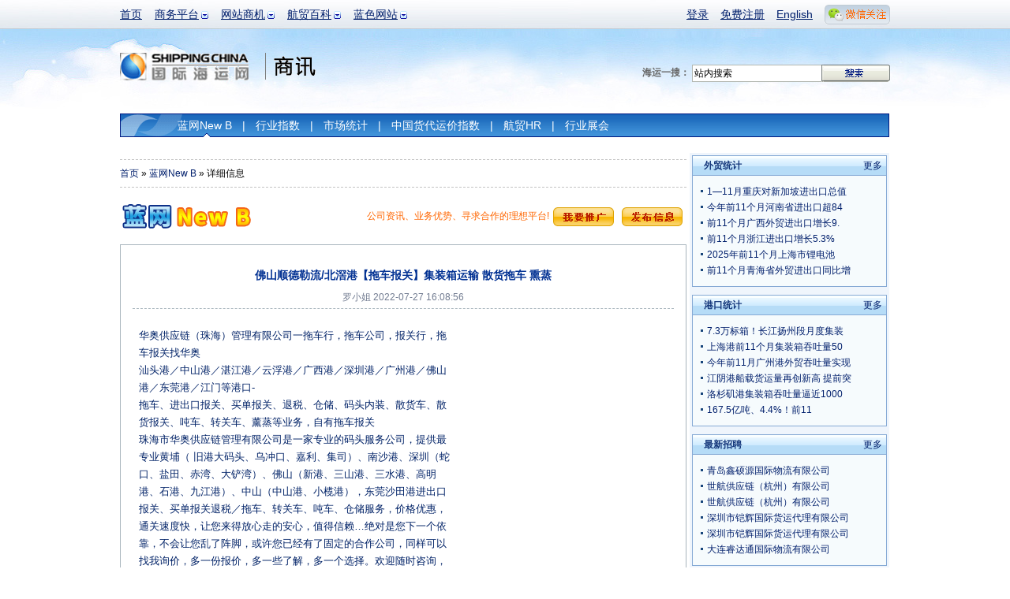

--- FILE ---
content_type: text/html; charset=utf-8
request_url: http://logistics.shippingchina.com/message/index/detail/id/307305.html
body_size: 8097
content:
<!DOCTYPE html PUBLIC "-//W3C//DTD XHTML 1.0 Transitional//EN" "http://www.w3.org/TR/xhtml1/DTD/xhtml1-transitional.dtd">
<html xmlns="http://www.w3.org/1999/xhtml" xmlns:hb>
<head>
<meta http-equiv="Content-Type" content="text/html; charset=utf-8"/>
<title> 佛山顺德勒流/北滘港【拖车报关】集装箱运输 散货拖车 熏蒸 珠海华奥供应链管理有限公司 -蓝网New B </title>
<meta name="keywords" content="佛山顺德勒流/北滘港【拖车报关】集装箱运输 散货拖车 熏蒸 珠海华奥供应链管理有限公司- 蓝网New B 发布公司资讯、业务优势、寻求合作的理想平台!" />
<meta name="description" content="华奥供应链（珠海）管理有限公司一拖车行，拖车公司，报关行，拖车报关找华奥
汕头港／中山港／湛江港／云浮港／广西港／深圳港／广州港／佛山港／东莞港／江门等港口-
拖车、进出口报关、买单报关、退税、仓储、码头内装、散货车、散货报关、吨车、转关车、薰蒸等业务，自有拖车报关
珠海市华奥供应链管理有限公司是一家专业的码头服务公司，提供最专业黄埔（ 旧港大码头、乌冲口、嘉利、集司）、南沙港、深圳（蛇口、盐田、赤湾、大铲湾）、佛山（新港、三山港、三水港、高明港、石港、九江港）、中山（中山港、小榄港），东莞沙田港进出口报关、买单报关退税／拖车、转关车、吨车、仓储服务，价格优惠，通关速度快，让您来得放心走的安心，值得信赖…绝对是您下一个依靠，不会让您乱了阵脚，或许您已经有了固定的合作公司，同样可以找我询价，多一份报价，多一些了解，多一个选择。欢迎随时咨询， 价格好，服务优！
 珠海华奥供应链管理有限公司 联系人:罗小姐 15919160401 -蓝网New B 国际海运网" />
<link type="text/css" href="https://www.shippingchina.com/css/base.css" rel="stylesheet" /><link type="text/css" href="https://www.shippingchina.com/css/frame.css" rel="stylesheet" />
<link type="text/css" href="https://www.shippingchina.com/css/ver10.css" rel="stylesheet" /><link type="text/css" href="https://www.shippingchina.com/css/grade_2_list.css" rel="stylesheet" />
<link rel="alternate" type="application/rss+xml" title="RSS 2.0 - 蓝网New B" href="http://logistics.shippingchina.com/message/rss/index.html" /></head>
<body>
<!--频道头部-->
<div id="header">
	<div class="headerWrap">
		<ul class="headerMain">
			<li><a href="https://www.shippingchina.com" title="首页">首页</a></li>
			<!--li><a href="http://seagler.shippingchina.com" title="海歌 海运物流B2B搜索引擎 全球领先的航贸物流搜索引擎">海歌搜索</a></li-->
			<li class="hasSub">
				<a href="#" title="商务平台" >商务平台</a>
				<ul class="longItem">
					<li><a href="http://www.forwardersmart.com/" title="订舱平台" >订舱平台</a></li>
					<li><a href="http://www.wiffa.net/" title="货代行业内部运价交易平台" >WIFFA平台</a></li>
					<!--li><a href="http://www.wiffa.net/specialty/index/index.html" title="专项联盟" >专项联盟</a></li-->
					<!--li><a href="http://www.wiffa.net/specialty/index/index.html" title="海外分会" >海外分会</a></li-->
					<li><a href="http://wine.higoskyer.com" title="进口红酒荟" >进口红酒荟</a></li>
					
				</ul>
			</li>
			<li class="hasSub">
				<a href="#" title="网站商机">网站商机</a>
				<ul>
					<li><a href="http://logistics.shippingchina.com/message/index/index.html" title="优势业务信息发布">会员发布</a></li>
					<li><a href="http://seagler.shippingchina.com/public/index/index.html" title="每日海量会员发布">船期运价</a></li>
					<li><a href="http://info.shippingchina.com/bluenews/index/index.html" title="最新最全航贸资讯">行业资讯</a></li>
					<li><a href="https://ship.shippingchina.com/scfi/index/index.html" title="真实反映市场报价的指数">运价指数</a></li>
					<li><a href="http://hr.shippingchina.com/recruit/index/index.html" title="">航贸HR</a></li>
					<li><a href="http://info.shippingchina.com/stats/index/index.html" title="最准确即时的行业统计">行业统计</a></li>
					<li><a href="http://logistics.shippingchina.com/exhibition/index/index.html" title="海运行业展会一览">行业展会</a></li>
				</ul>
			</li>
			<li class="hasSub">
				<a href="#" title="航贸百科">航贸百科</a>
				<ul>
					<li><a href="http://info.shippingchina.com/czzn/index/index.html" title="海运业务操作知识">操作指南</a></li>
					<li><a href="http://info.shippingchina.com/hmcs/index/index.html" title="海运贸易参数和代码表">航贸参数</a></li>
					<li><a href="http://info.shippingchina.com/tgdq/index/index.html" title="海关公告 统计数据和编码税率">通关大全</a></li>
					<li><a href="http://info.shippingchina.com/hygg/index/index.html" title="外贸进出口商务公告">行业公告</a></li>
					<li><a href="http://info.shippingchina.com/hyzs/index/index.html" title="贸易物流知识">行业知识</a></li>
					<li><a href="http://info.shippingchina.com/regulations/index/index.html" title="海运物流政策规章制度">政策法规</a></li>
					<li><a href="http://info.shippingchina.com/tools/index/index.html" title="海关税率 危规编号 报关代码等数据查询">实用工具</a></li>
				</ul>
			</li>
			<li class="hasSub" id="hashis">
				<a href="#" title="媒体">蓝色网站</a>
				<ul class="longItem">
					<li><a href="https://www.shippingchina.com/about/index/index.html" title="网站介绍">网站介绍</a></li>
					<li><a href="http://gss2013.shippingchina.com/" title="海运峰会">海运峰会</a></li>
					<li><a href="https://www.shippingchina.com/about/opportunity/index.html" title="蓝网商机">蓝网商机</a></li>
					<li class="hst1">历史栏目</li>
					<li class="hstsub"><a href="http://cci.shippingchina.com/port2008" title="中国港口综合竞争力指数排行榜 " >港口排行榜</a></li>
					<li class="hstsub"><a href="http://star.shippingchina.com/cn2009/index/index.html" title="2009第六届中国船港服务星光榜" >船港星光榜</a ></li>
					<li class="hstsub"><a href="http://qingshi.shippingchina.com/" title="海运青史60年人物评选 " >海运人物榜</a></li>
					<li class="hstsub"><a href="http://clss.shippingchina.com/" title="2009中国航运物流之星" >物流之星榜</a></li>
					<li class="hstsub"><a href="http://info.shippingchina.com/hotper/index/index.html" title="对话航贸精英人物" >第一对话</a></li>
					<li class="hstsub"><a href="http://info.shippingchina.com/report/index/index.html" title="全面报道最新热点事件" >热点报道</a></li>
					<li class="hstsub"><a href="http://www.shippingchina.com/about/journals/" title="航贸经理人的新视野" >海运期刊</a></li>
				</ul>
			</li>
		</ul>
		<div class="headerBar">
			<ul>
							<li><a href="https://www.shippingchina.com/office/login/index.html" title="登录" target="_blank">登录</a></li>
				<li><a href="https://www.shippingchina.com/office/signup/business.html" title="免费注册" target="_blank">免费注册</a></li>
							<li><a href="http://en.shippingchina.com" title="English" target="_blank">English</a></li>
				<li id="weixinBox">
					<a  href="http://www.shippingchina.com/html/hdc/index" id="weixinlink" target="_blank"><img src="https://www.shippingchina.com/ver09/img/index/weixin_link.png" title=""></a>
					<ul id="weixinPic">
					<li>
					<img src="https://www.shippingchina.com/ver09/img/index/weixin_box4.png" onclick="window.open('http://www.shippingchina.com/html/hdc/index')" style="cursor:pointer">
					</li>
					</ul>
				</li>
			</ul>
		</div>
	</div>

	<a href="https://www.shippingchina.com" target="_blank"><img src="http://www.shippingchina.com/ximages/ver10/logo.png" width="164" height="35" alt="国际海运网" class="logoImg" title="国际海运网" /></a><span class="sortLogoshangxun"></span>

	<form action="http://seagler.shippingchina.com/search.html" method="get" target="_blank">
	<div class="logoSearch"><strong>海运一搜：</strong>
		<input type="text" name="keywords" value="站内搜索" onclick="$(this).val('')" /><input class="btnSearch" type="image"  src="http://www.shippingchina.com/ximages/frame/logo_btn_search.gif" />
	</div></form><div class="vNav">
		<ul>
			<li class="hoverV"><a href="http://logistics.shippingchina.com/message/index/index.html" title="优势业务信息发布">蓝网New B</a>|</li>
			<li ><a href="http://port.shippingchina.com/concernindex/index/index.html" title="行业指数">行业指数</a>|</li>
			<li ><a href="http://info.shippingchina.com/stats/index/index.html" title="港口海关外贸船舶数据统计">市场统计</a>|</li>
			<li ><a href="https://ship.shippingchina.com/scfi/index/index.html" title="中国货代运价指数">中国货代运价指数</a>|</li>
			<li><a href="http://hr.shippingchina.com/recruit/index/index.html" title="海运人才求职和物流企业招聘">航贸HR</a>|</li>
			<li ><a href="http://logistics.shippingchina.com/exhibition/index/index.html" title="海运行业展会一览">行业展会</a></li>
		</ul>
	</div>
</div><div id="contentAll">
<div class="gradeSecondLeft">

    	<!--特急供应链-->
		
        <!--面包屑导航-->
		<div class="breadNav"><a href="https://www.shippingchina.com">首页</a> &raquo; <a href="http://logistics.shippingchina.com/message/index/index.html" title="New Business Center">蓝网New B</a> &raquo; 详细信息 </div>
		<div class="newBTitle">
			<h6>蓝网New B</h6>
			<span>公司资讯、业务优势、寻求合作的理想平台!<a href="https://www.shippingchina.com/office/managelogisticsmessage/promotionlist.html" target="_blank"><img src="http://www.shippingchina.com/ximages/biz/biz_list_btn3.gif" alt="我要推荐" title="我要推荐" /></a><a href="https://www.shippingchina.com/office/managelogisticsmessage/add.html" target="_blank"><img src="http://www.shippingchina.com/ximages/biz/biz_list_btn2.gif" alt="发布信息" title="发布信息" /></a></span>
		</div>
        <div class="memberDetail">
        	<h1>佛山顺德勒流/北滘港【拖车报关】集装箱运输 散货拖车 熏蒸</h1>
            <h6>罗小姐 2022-07-27 16:08:56</h6>
            <div class="memberContent">
				<div class="memberContentT">
					华奥供应链（珠海）管理有限公司一拖车行，拖车公司，报关行，拖车报关找华奥<br />
汕头港／中山港／湛江港／云浮港／广西港／深圳港／广州港／佛山港／东莞港／江门等港口-<br />
拖车、进出口报关、买单报关、退税、仓储、码头内装、散货车、散货报关、吨车、转关车、薰蒸等业务，自有拖车报关<br />
珠海市华奥供应链管理有限公司是一家专业的码头服务公司，提供最专业黄埔（ 旧港大码头、乌冲口、嘉利、集司）、南沙港、深圳（蛇口、盐田、赤湾、大铲湾）、佛山（新港、三山港、三水港、高明港、石港、九江港）、中山（中山港、小榄港），东莞沙田港进出口报关、买单报关退税／拖车、转关车、吨车、仓储服务，价格优惠，通关速度快，让您来得放心走的安心，值得信赖…绝对是您下一个依靠，不会让您乱了阵脚，或许您已经有了固定的合作公司，同样可以找我询价，多一份报价，多一些了解，多一个选择。欢迎随时咨询， 价格好，服务优！<br />

					<ul class="memberContentL">
						<li>发布公司：<a href="http://lonnie.member.shippingchina.com/index/index.html" title="进入企业站" target="_blank">珠海华奥供应链管理有限公司</a></li>
						<li>联系人：罗小姐</li>
						<li>联系方式：15919160401</li>						
						<li><a onFocus="this.blur()" target="_blank" href="http://wpa.qq.com/msgrd?v=3&uin=2880742301&site=qq&menu=yes"><img border="0" src="http://wpa.qq.com/pa?p=2:2880742301:41" alt="QQ" title="点击这里给我发消息"></a></li>						<li><a href="http://lonnie.member.shippingchina.com/index/index.html" title="进入企业站" target="_blank">进入企业站</a></li>
					</ul>
				</div>
				<div class="memberContentXbox">
					<div class="ex"><script type="text/javascript"><!--
google_ad_client = "pub-8521698604458759";
/* 250x250, 创建于 10-3-30 */
google_ad_slot = "1974384118";
google_ad_width = 250;
google_ad_height = 250;
//-->
</script>
<script type="text/javascript"
src="http://pagead2.googlesyndication.com/pagead/show_ads.js">
</script></div>				</div>
			</div>
            <p style="margin-left:24px; height:60px;"><strong style="display:inline-block; margin-right:10px; float:left;">本页商机分享到：</strong><span style="display:inline-block; width:600px;float:left;"><input type="hidden" name="shareContent" id="shareContent" value="蓝网New B：佛山顺德勒流/北滘港【拖车报关】集装箱运输 散货拖车 熏蒸

详细内容：华奥供应链（珠海）管理有限公司一拖车行，拖车公司，报关行，拖车报关找华奥汕头港／中山港／湛江港／云浮港／广西港／深圳港／广州港／佛山港／东...

详情查看">

<a href="javascript:(function(){window.open('http://v.t.sina.com.cn/share/share.php?title='+encodeURIComponent(document.getElementById('shareContent').value)+'&url='+encodeURIComponent(location.href)+'&source=bookmark','_blank','width=450,height=400');})()" title="新浪微博" ><img src="/ver09/img/weibo/sina.png" width="90" height="22" /></a>
<a href="javascript:void(0)" onclick="window.open( 'http://v.t.qq.com/share/share.php?url='+encodeURIComponent(document.location)+'&appkey=202a424004a244cb867413aecc1d5034&site=&title='+encodeURI(document.title),'', 'width=700, height=680, top=0, left=0, toolbar=no, menubar=no, scrollbars=no, location=yes, resizable=no, status=no' );" title="QQ微博" ><img src="/ver09/img/weibo/qq.png" width="90" height="22" /></a>
	<a href="javascript:void(0);" onclick="window.open('http://sns.qzone.qq.com/cgi-bin/qzshare/cgi_qzshare_onekey?url='+encodeURIComponent(document.location.href));return false;" title="QQ空间" ><img src="/ver09/img/weibo/qq1.png" width="90" height="22" /></a>
	<a href="javascript:void((function(s,d,e){if(/renren.com/.test(d.location))return;var f='http://share.renren.com/share/buttonshare?link=',u=d.location,l=d.title,p=[e(u),'&title=',e(l)].join('');function%20a(){if(!window.open([f,p].join(''),'xnshare',['toolbar=0,status=0,resizable=1,width=626,height=436,left=',(s.width-626)/2,',top=',(s.height-436)/2].join('')))u.href=[f,p].join('');};if(/Firefox/.test(navigator.userAgent))setTimeout(a,0);else%20a();})(screen,document,encodeURIComponent));" title="人人" ><img src="/ver09/img/weibo/ren.png" width="90" height="22" /></a>
	<a onclick="(function(){var url = 'link=http://news.163.com/&amp;source='+ encodeURIComponent('网易新闻')+ '&amp;info='+ encodeURIComponent(document.title) + ' ' + encodeURIComponent(document.location.href);window.open('http://t.163.com/article/user/checkLogin.do?'+url+'&amp;'+new Date().getTime(),'newwindow','height=330,width=550,top='+(screen.height-280)/2+',left='+(screen.width-550)/2+', toolbar=no, menubar=no, scrollbars=no,resizable=yes,location=no, status=no');})()" href="javascript:void(0);" title="网易微博" ><img src="/ver09/img/weibo/163.png" width="90" height="22" /></a>
	<a href="javascript:void(0);" onclick="window.open('http://apps.hi.baidu.com/share/?title='+encodeURIComponent(document.title.substring(0,76))+'&url='+encodeURIComponent(location.href));return false;" title="百度空间" ><img src="/ver09/img/weibo/baidu.png" width="90" height="22" /></a>
    <a href="javascript:void(0);" onclick="window.open('http://space.feixin.10086.cn/api/share?title='+encodeURIComponent(document.title)+'&url='+encodeURIComponent(location.href));return false;" title="飞信"><img src="/ver09/img/weibo/feixin.png" width="90" height="22" /></a>
	<a href="javascript:void(0);" onclick="window.open('http://bai.sohu.com/share/blank/add.do?link='+encodeURIComponent(location.href)+'&title='+encodeURIComponent(document.title));return false;" title="白社会" ><img src="/ver09/img/weibo/sohu.png" width="90" height="22" /></a>
	
</span></p>
        </div>
		<!--分享-->
		

		<div class="relMember">
			<h6>相关信息</h6>
			<ul>
			   				<li><a href="http://logistics.shippingchina.com/message/index/detail/id/308151.html" title="青岛 ISO TANK 罐箱">青岛 ISO TANK 罐箱</a></li>
								<li><a href="http://logistics.shippingchina.com/message/index/detail/id/308150.html" title="ISO TANK 罐箱 集装罐 化工物流海运">ISO TANK 罐箱 集装罐 化工物流...</a></li>
								<li><a href="http://logistics.shippingchina.com/message/index/detail/id/308149.html" title="阿联酋专线 卡塔尔 沙特阿曼专线">阿联酋专线 卡塔尔 沙特阿曼专线</a></li>
								<li><a href="http://logistics.shippingchina.com/message/index/detail/id/308148.html" title="罐箱 ISO TANK 集装罐 化工物流">罐箱 ISO TANK 集装罐 化工物流</a></li>
								<li><a href="http://logistics.shippingchina.com/message/index/detail/id/308147.html" title="ISO TANK 罐箱 集装罐 进出口物流">ISO TANK 罐箱 集装罐 进出口物...</a></li>
								<li><a href="http://logistics.shippingchina.com/message/index/detail/id/308146.html" title="青岛港---拖车、报关、仓库服务">青岛港---拖车、报关、仓库服务</a></li>
								<li><a href="http://logistics.shippingchina.com/message/index/detail/id/308145.html" title="阿曼 巴林 沙特 迪拜 科威特海派">阿曼 巴林 沙特 迪拜 科威特海派</a></li>
								<li><a href="http://logistics.shippingchina.com/message/index/detail/id/308144.html" title="青岛 ISO TANK 罐箱">青岛 ISO TANK 罐箱</a></li>
								<li><a href="http://logistics.shippingchina.com/message/index/detail/id/308143.html" title="罐箱 ISO TANK">罐箱 ISO TANK</a></li>
								<li><a href="http://logistics.shippingchina.com/message/index/detail/id/308142.html" title="ISO TANK 罐箱">ISO TANK 罐箱</a></li>
								<li><a href="http://logistics.shippingchina.com/message/index/detail/id/308141.html" title="阿联酋 阿曼 巴林 卡塔尔 科威特专线">阿联酋 阿曼 巴林 卡塔尔 科威特专线</a></li>
								<li><a href="http://logistics.shippingchina.com/message/index/detail/id/308140.html" title="巴林 沙特 迪拜 阿曼 科威特空派">巴林 沙特 迪拜 阿曼 科威特空派</a></li>
							</ul>
		</div>
    </div>		<!--右侧-->
	<div class="gradeRight">

		<!--广告-->
        <!--<div class="frameRightXbox"><object classid="clsid:D27CDB6E-AE6D-11cf-96B8-444553540000" codebase="http://download.macromedia.com/pub/shockwave/cabs/flash/swflash.cab#version=9,0,28,0" width="247" height="242"><param name="movie" value="http://www.shippingchina.com/uploads/pagead/2009/06/1244684786_864663.swf" /><param name="wmode" value="opaque" /><embed src="http://www.shippingchina.com/uploads/pagead/2009/06/1244684786_864663.swf" quality="high" pluginspage="http://www.adobe.com/shockwave/download/download.cgi?P1_Prod_Version=ShockwaveFlash" wmode="transparent" type="application/x-shockwave-flash" width="247" height="242"></embed></object></div>-->
        
        
       
        
        

		

		<!--海运商圈-->
		<div class="frameRight">
			<h6>外贸统计</h6><span><a href="http://info.shippingchina.com/stats/tjfb/wmtj.html" target="_blank">更多</a></span>
			<ul class="gradeIcoList">
								<li><a href="http://info.shippingchina.com/stats/index/detail/id/21770.html" target="_blank">1—11月重庆对新加坡进出口总值</a></li>
								<li><a href="http://info.shippingchina.com/stats/index/detail/id/21769.html" target="_blank">今年前11个月河南省进出口超84</a></li>
								<li><a href="http://info.shippingchina.com/stats/index/detail/id/21768.html" target="_blank">前11个月广西外贸进出口增长9.</a></li>
								<li><a href="http://info.shippingchina.com/stats/index/detail/id/21767.html" target="_blank">前11个月浙江进出口增长5.3%</a></li>
								<li><a href="http://info.shippingchina.com/stats/index/detail/id/21766.html" target="_blank">2025年前11个月上海市锂电池</a></li>
								<li><a href="http://info.shippingchina.com/stats/index/detail/id/21754.html" target="_blank">前11个月青海省外贸进出口同比增</a></li>
							</ul>
		</div>


		 <div class="frameRight">
			<h6>港口统计</h6><span><a href="http://info.shippingchina.com/stats/tjfb/gktj.html" target="_blank">更多</a></span>
			<ul class="gradeIcoList">
								<li><a href="http://info.shippingchina.com/stats/index/detail/id/21765.html" target="_blank">7.3万标箱！长江扬州段月度集装</a></li>
								<li><a href="http://info.shippingchina.com/stats/index/detail/id/21764.html" target="_blank">上海港前11个月集装箱吞吐量50</a></li>
								<li><a href="http://info.shippingchina.com/stats/index/detail/id/21763.html" target="_blank">今年前11月广州港外贸吞吐量实现</a></li>
								<li><a href="http://info.shippingchina.com/stats/index/detail/id/21762.html" target="_blank">江阴港船载货运量再创新高 提前突</a></li>
								<li><a href="http://info.shippingchina.com/stats/index/detail/id/21761.html" target="_blank">洛杉矶港集装箱吞吐量逼近1000</a></li>
								<li><a href="http://info.shippingchina.com/stats/index/detail/id/21760.html" target="_blank">167.5亿吨、4.4%！前11</a></li>
							</ul>
		</div>


		<div class="frameRight">
			<h6>最新招聘</h6><span><a href="http://hr.shippingchina.com" target="_blank">更多</a></span>
			<ul class="gradeIcoList">
								<li><a href="http://hr.shippingchina.com/recruit/detail/index/id/6265.html" target="_blank">青岛鑫硕源国际物流有限公司</a></li>
								<li><a href="http://hr.shippingchina.com/recruit/detail/index/id/5925.html" target="_blank">世航供应链（杭州）有限公司</a></li>
								<li><a href="http://hr.shippingchina.com/recruit/detail/index/id/6264.html" target="_blank">世航供应链（杭州）有限公司</a></li>
								<li><a href="http://hr.shippingchina.com/recruit/detail/index/id/630.html" target="_blank">深圳市铠辉国际货运代理有限公司</a></li>
								<li><a href="http://hr.shippingchina.com/recruit/detail/index/id/582.html" target="_blank">深圳市铠辉国际货运代理有限公司</a></li>
								<li><a href="http://hr.shippingchina.com/recruit/detail/index/id/6263.html" target="_blank">大连睿达通国际物流有限公司</a></li>
							</ul>
		</div>

			</div><hb:clr />
    
   
	

</div>
<!--script src="http://www.shippingchina.com/javascripts/ad_follow.js"></script>
<div id="followDiv2" style="z-index: 20; position: absolute; width: 100px; height: 80px; right: 20px; top: 300px;"><img src="http://www.shippingchina.com/ximages/xbox/index/jsfloat/dot10.gif" onclick="document.getElementById('followDiv2').style.display='none'" border="0" height="12" width="120"><a href="http://www.shippingchina.com/special/bcyear/index.html" target="_blank"><img src="http://www.shippingchina.com/uploads/image/2011/07/1311317649_031706.gif" border="0" height="150" width="150"></a></div>
<script>setInterval("play('followDiv2','152','380','right')",10);</script-->﻿
<!--底部-->
<div id="footer">
	<ul class="aboutLink">
	<li><a href="https://www.shippingchina.com/help/customerservice/index.html" target="_blank">在线客服中心</a></li><li><a href="https://www.shippingchina.com/about/index/index/page/synopsis.html" target="_blank">关于我们</a></li><!--li><a href="https://www.shippingchina.com/map/index/index.html" target="_blank">网站地图</a></li--><li><a href="https://www.shippingchina.com/about/opportunity/index.html" target="_blank">蓝网商机</a></li><!--li><a href="http://www.wiffa.net/meeting2018/index.html" title="货代联合大会">货代联合大会</a></li--><li><a href="http://gss2013.shippingchina.com" target="_blank">全球海运峰会</a></li><li><a href="http://www.shippingchina.com/cff2021/index/index.html" title="国际货运交易会">国际货运交易会</a></li><li class="noBorder"><a href="#" onclick="this.style.behavior='url(#default#homepage)';this.setHomePage('http://www.shippingchina.com/');return(false);" target="_self" title="设为首页">设为首页</a></li>
	</ul>
	<div class="footCopyRight">
		<div class="ICPFrame">
		<a class="beian3" href="http://ln.cyberpolice.cn/alertPawsAction.do?method=LOUT&amp;&amp;id=dl" target="_blank">安安</a><a class="beian2" href="#" style="cursor:text" target="_blank">网警</a><a class="beian1" href="http://www.shippingchina.com/uploads/image/2011/05/1305193472_012021.gif" target="_blank">工商</a><hb:clr />
		<p><!--a class="linkICP" onclick="javascript:window.open('http://www.shippingchina.com/html/icp/icp.htm','newwindow', '100, width=400, height=620 top=0, left=0, toolbar=no, menubar=no, scrollbars=no,resizable=no,location=no, status=no');" target="_blank"-->许可证号： <a href="http://www.shippingchina.com/uploads/image/2011/05/1305193472_012021.gif" target="_blank">辽B2-20140067</a> <br><a href="https://beian.miit.gov.cn/" target="_blank">辽ICP备：辽B-2-4-20080120-8</a></p>
		</div>
		<ul class="copyRight">
			<li>客户投诉&nbsp;&nbsp;电话：0411-82817405&nbsp;刘先生&nbsp;&nbsp;&nbsp;邮箱：tousu-7700<img src="http://www.shippingchina.com/ximages/login/email_a.gif" />qq.com</li>
			<li>客服电话：86-411-82817405</li>
			<li>国际海运网 &copy; 版权所有 2026 WIFFA SHIPPINGTECH CO.,LTD. All Rights Reserved.</li>
		</ul>
	</div>
</div>
    <!--浮漂广告-->
    <!--script src="http://www.shippingchina.com/javascripts/ad_follow.js"></script>
<div id="followDiv2" style="z-index: 20; position: absolute; width: 100px; height: 80px; right: 20px; top: 300px;"><img src="http://www.shippingchina.com/ximages/xbox/index/jsfloat/dot10.gif" onclick="document.getElementById('followDiv2').style.display='none'" border="0" height="12" width="120"><a href="http://www.shippingchina.com/special/wiffa2011/index.html" target="_blank"><img src="http://www.shippingchina.com/uploads/image/2011/12/1323870572_495333.gif" border="0" height="150" width="150"></a></div>
<script>setInterval("play('followDiv2','152','380','right')",10);</script-->

<!--script src="http://www.shippingchina.com/javascripts/ad_follow.js"></script>
<div id="followDiv1" style="z-index: 20; position: absolute; width: 100px; height: 80px; left: 20px; top: 300px;"><img src="http://www.shippingchina.com/ximages/xbox/index/jsfloat/dot10.gif" onclick="document.getElementById('followDiv1').style.display='none'" border="0" height="12" width="120"><a href="http://www.shippingchina.com/special/wiffa2012society/" target="_blank"><img src="http://www.shippingchina.com/uploads/image/2011/12/1325232568_725726.gif" border="0" height="150" width="150"></a></div>
<script>setInterval("play('followDiv1','0','380','left')",10);</script-->
</div>

<script src="/ver09/js/jquery1.4.js" type="text/javascript"></script>
<script src="/ver09/js/j.headernav.js" type="text/javascript"></script>

<script type="text/javascript">

	$('#weixinBox').mouseover(function(){
		$("#weixinPic").show();
	});
	$('#weixinBox').mouseout(function(){
		$("#weixinPic").hide();
	});
</script>

     	
<script type="text/javascript">
$(function(){
	//历史隐藏20120222
	$(".hstsub").each(function(){
		$(this).css({"display":"none"});
	});
	$(".hst1").mouseover(function(){
		$(".hstsub").each(function(){
			$(this).css({"display":""});
		});
	});
	//通栏导航
	$('li.hasSub>a').click(function(){
		return false;
	}).mouseover(function(){
		$(this).css('cursor','default');
	});
	$('.headerMain li:has(ul)').hover(function(){
		$(this).children('ul').stop(true,true).delay(300).slideDown(350).end()
			.find('a:first').css({'color':'#343434','text-decoration':'none'});
	},function(){
		$(this).children('ul').stop(true,true).slideUp(350).end()
			.find('a:first').css({'color':'#009','text-decoration':'underline'});
		//历史隐藏20120222
		$(".hstsub").each(function(){
			$(this).css({"display":"none"});
		});
	});
	$("#infoHis").mouseover(function(){
		$("#infoHisItem").show();
	});
	$("#infoHis").mouseout(function(){
		$("#infoHisItem").hide();
	});
});
</script>

<script type="text/javascript">
var gaJsHost = (("https:" == document.location.protocol) ? "https://ssl." : "http://www.");
document.write(unescape("%3Cscript src='" + gaJsHost + "google-analytics.com/ga.js' type='text/javascript'%3E%3C/script%3E"));
</script>
<script type="text/javascript">
try {
var pageTracker = _gat._getTracker("UA-11427274-15");
pageTracker._trackPageview();
} catch(err) {}</script>
</body>
</html>

--- FILE ---
content_type: text/html; charset=utf-8
request_url: https://www.google.com/recaptcha/api2/aframe
body_size: 266
content:
<!DOCTYPE HTML><html><head><meta http-equiv="content-type" content="text/html; charset=UTF-8"></head><body><script nonce="FbaGlc95vsfsFA8sQ0PB8w">/** Anti-fraud and anti-abuse applications only. See google.com/recaptcha */ try{var clients={'sodar':'https://pagead2.googlesyndication.com/pagead/sodar?'};window.addEventListener("message",function(a){try{if(a.source===window.parent){var b=JSON.parse(a.data);var c=clients[b['id']];if(c){var d=document.createElement('img');d.src=c+b['params']+'&rc='+(localStorage.getItem("rc::a")?sessionStorage.getItem("rc::b"):"");window.document.body.appendChild(d);sessionStorage.setItem("rc::e",parseInt(sessionStorage.getItem("rc::e")||0)+1);localStorage.setItem("rc::h",'1769304327854');}}}catch(b){}});window.parent.postMessage("_grecaptcha_ready", "*");}catch(b){}</script></body></html>

--- FILE ---
content_type: text/css
request_url: https://www.shippingchina.com/css/base.css
body_size: 321
content:
/* smoke520   08.05.05 */

/* 全局CSS定义 */
body{ text-align:center; font-family:Arial, Helvetica, sans-serif; margin:0; padding:0; background:#fff; font-size:12px; position:relative;}
div,form,img,ul,ol,li,dl,dt,dd,fieldset,legend,i,hr{margin:0; padding:0; border:0;}
h1,h2,h3,h4,h5,h6{ margin:0; padding:0;}
table,td,tr,th{ font-size:12px;}
h5,h6{ font-size:12px;}
input, select, textarea{ font-size:12px;}
ul{ list-style:none;}

/* 相对属性 */
.left{ float:left;}
.right{ float:right;}
.hidden{ display:none;}
.unLine ,.unLine a{ text-decoration:none;}
.noBorder{ border:none;}
br{ clear:both; font-size:0px; width:0px; visibility:hidden; line-height:0px;}

/* 添加手型 */
.handStyle{ cursor:pointer;}

/* 自定义清除浮动标签 */
hb\:clr{ clear:both; display:block;}




--- FILE ---
content_type: text/css
request_url: https://www.shippingchina.com/css/grade_2_list.css
body_size: 5757
content:
/* smoke520  07.12.01 */

/* 优化三级右侧栏目样式 */
.gradeSecondLeft{ margin-right:4px;}
.gradeRight{ padding:3px 3px 0; background:#eff5fc;}
.frameRight{ border:1px solid #86aad5; background:#f6fbfd;}
.frameRight h6{ height:25px; background:url(/ximages/frame/grade_right_bg.gif) repeat-x; line-height:25px;}
.frameRight span{ margin-top:-21px; *margin-top:-19px;}

a.titleChange{ display:inline; float:left; height:16px; margin:7px 3px 0; padding:0 15px; border:1px solid #87aad4; background:#fff; text-decoration:none; text-align:center; line-height:16px;}
a.titleChangeH{ display:inline; float:left; height:20px; margin:4px 3px 0; padding:0 15px; border:1px solid #87aad4; border-bottom:none; background:url(/ximages/frame/grade_change_bg.gif) no-repeat 50% 0; text-decoration:none; text-align:center; line-height:20px;}

/* 链接 */
.nameListTitle1 tbody a,.nameListTitle2 tbody a{ color:#627892; font-weight:bold; text-decoration:underline;}
.nameListTitle1 tbody a:hover,.nameListTitle2 tbody a:hover{ color:#f60;}

/* 公用 */
.nameListTitle1 thead td,.nameList td{ text-align:center;}
.nameListTitle1 thead th,.nameList th,.mainSearch table td{ text-align:left;}
.mainList p img,.btnPrint{ vertical-align:middle;}
.btnPrint{ float:right;}
.mainList .shipLine{ margin:0 auto;}
.pageUp{ zoom:1; margin-top:5px; padding-right:5px; line-height:20px; text-align:right;}
.pageUp:after{ content:"."; display:block; height:0; clear:both; visibility:hidden;}

/* 列表搜索 */
.mainSearch{ margin-top:15px; margin-bottom:10px; padding:4px 6px 18px 6px; background:#dce9f9 url(/ximages/frame/main_search_bg.gif) bottom repeat-x;}
.mainSearch h6{ height:18px; margin-bottom:5px; border:0px; border-bottom:1px solid #fff; background:url(/ximages/frame/main_search_h6_bg.gif) left no-repeat; color:#001d4c; line-height:18px; text-indent:20px;}
.mainSearch table th{ font-weight:normal; line-height:30px;}
.mainSearch table td{ line-height:30px;}

/* 搜索区域 */
.searchFrame{ margin:15px 0; padding-bottom:10px; background:#fff url(/ximages/frame/list_search_bg.gif) repeat-x bottom; border:1px solid #97adde;}
.searchTitle{ zoom:1; margin-bottom:10px; background:url(/ximages/frame/list_search_t_bg.gif) repeat-x bottom;}
.searchTitle h6{ float:left; height:25px; padding:2px 10px 0 25px; background:url(/ximages/frame/list_search_t_ico.gif) no-repeat 10px center; color:#002d91; line-height:25px;}
.searchNav{ float:left; height:27px;}
.searchNav a{ display:block; float:left; height:17px; margin:8px 3px 1px; padding:0 8px; background:#fff url(/ximages/frame/list_search_n_bg.gif) repeat-x; border:solid #bababa; border-width:1px 1px 0; line-height:17px;}
.searchNav a.currentSN{ height:21px; margin:5px 3px 0; padding:0 10px; background:#fff url(/ximages/frame/list_search_n_h_bg.gif) repeat-x; border-color:#97adde; color:#f60; line-height:21px;}
.searchLink{ float:right; height:27px; font-weight:bold;}
.searchLink a{ display:block; float:left; width:35px; height:18px; margin:3px; background:url(/ximages/frame/list_search_l_bg.gif) repeat-x; border:1px solid #ccc; line-height:18px; text-align:center;}
.searchLink a:hover{ background:url(/ximages/frame/list_search_l_h_bg.gif) repeat-x; border:1px solid #7db5de;}
.searchTitle:after{ content:"."; display:block; height:0; clear:both; visibility:hidden;}

.searchFrame table th{ font-weight:normal; line-height:26px;}
.searchFrame table td{ line-height:26px;}

/* 列表发布按钮 */
a.releaseListBtn{ float:left; width:108px; height:29px; padding-left:30px; background:url(/ximages/frame/release_list_btn.gif); font-size:14px; font-weight:bold; color:#bf3f00; text-align:left; line-height:29px;}
a.releaseListBtn:hover{ color:#bf3f00;}
a.releaseListBtn:visited{ color:#bf3f00;}

/* 名录列表 */
.nameListTitle1{ width:100%; margin-top:4px; border-top:1px solid #bebaaf; empty-cells:show;}
.nameListTitle1 th{ border-bottom:1px solid #dce9f9; font-weight:normal;}
.nameListTitle1 td{ border-left:1px dashed #ddd; border-bottom:1px solid #dce9f9; line-height:27px;}
*html .nameListTitle1 th,*html .nameListTitle1 td{ border-bottom:2px solid #dce9f9;}
*+html .nameListTitle1 th,*+html .nameListTitle1 td{ border-bottom:2px solid #dce9f9;}
.nameListTitle1 tbody{ display:none; margin-top:5px; background:#dce9f9;}
.nameListTitle1 tbody td{ display:none; height:24px; color:#627892; text-indent:15px;}

/*
.nameListTitle1{ width:100%; margin-top:4px; border-top:1px solid #bebaaf; empty-cells:show;}
.nameListTitle1 thead th{ height:6px; font-weight:normal;}
.nameListTitle1 thead td{ border-left:1px dashed #ddd; line-height:27px;}
.nameListTitle1 tbody{ margin-top:5px; background:#dce9f9;}
.nameListTitle1 tbody td{ height:24px; color:#627892; text-indent:15px;}
*/

.nameList{ width:100%; border-bottom:1px solid #bebaaf; border-collapse:collapse; empty-cells:show;}
.noNameList{ background:none;} 
.nameList th{ padding-left:4px; border-bottom:1px dashed #ddd;}
.nameList td{ height:41px; border-left:1px dashed #ddd; border-bottom:1px #ddd dashed;l} 

.dateList th{ text-align:center;}
th.longTd{ text-align:left; padding-left:15px;}

/* 表格交互样式 */
.hoverBg{ background:url(/ximages/frame/table_lits_bg.gif) repeat-x; height:41px; cursor:pointer;}
.hoverBg td,.hoverBg th{ height:39px; border-top:2px solid #ffb36b; border-bottom:2px solid #ffb36b; *height:38px;}
.first{ border-left:2px solid #fff;}
.last{ border-right:2px solid #fff;}
.hoverBg .first{ border-left:2px solid #ffb36b;}
.hoverBg .last{ border-right:2px solid #ffb36b;}

/* 切换文字链接 */
.searchTextLink{ margin-top:10px;}
.searchTextLink a{ margin:0 15px; font-weight:bold;}

/* 散杂航期类主列表 */
.bulkScheduleIndex{ overflow:scroll; width:705px; height:720px; margin:0 auto;}
	.bulkScheduleIT{ border:1px solid #bbc8d4; margin-bottom:10px;}
	.bulkScheduleIT caption{ padding:0 15px; border:1px solid #bbc8d4; border-bottom:0; background:url(/ximages/ship/tilte_bg.gif) repeat-x 0 4px; font-size:14px; font-weight:700; line-height:28px; text-align:left;}
		.bulkScheduleIT caption span{ float:right; font-size:12px; font-weight:400;}
		.bulkScheduleIT td,.bulkScheduleIT th{ height:28px; padding:0 15px; border-bottom:1px dashed #ddd;}			
		.bulkScheduleIT td{ border-left:1px dashed #ddd;}
		.bulkScheduleIT thead th,.bulkScheduleIT thead td{ height:30px; border-bottom:2px solid #dce9f9; font-weight:400;}
		.bulkScheduleIT tbody th{ background:#f2f2f2; font-weight:400;}
/* 散杂航期类列表 */
.bulkScheduleList{}
	.bulkScheduleList h6{ height:28px; padding:0 15px; border:1px solid #bbc8d4; border-bottom:0; background:url(/ximages/ship/tilte_bg.gif) repeat-x 0 4px; font-size:14px; line-height:28px;}
		.bulkScheduleList h6 span{ float:right; font-size:12px;}
	.bulkScheduleT{ border:1px solid #bbc8d4; margin-bottom:10px;}
		.bulkScheduleT table{ width:100%;}
			.bulkScheduleT td,.bulkScheduleT th{ height:28px; padding-left:10px; border-bottom:1px dashed #ddd;}			
			.bulkScheduleT td{ border-left:1px dashed #ddd;}
			.bulkScheduleT thead th,.bulkScheduleT thead td{ height:30px; border-bottom:2px solid #dce9f9; font-weight:400;}
			.bulkScheduleT tbody th{ background:#f2f2f2; font-weight:400;}

/****************** 右侧先期栏目 *********************/
/* 船 货频道 */
.gradeIcoList{ margin:10px;}
.gradeIcoList li{ background:url(/ximages/frame/ullist_ico.gif) no-repeat left 8px; line-height:20px; text-indent:8px;}
.gradeIcoList li.more{ background:none;}

/* 图片类列表 */
.memberPicList{ padding-top:10px;}
	.memberPicList	img{ display:block; margin:0 auto 10px;}

/* 商频道右侧 */
.frameRight h5{ margin:10px; background:url(/ximages/bro/bro_redright_ico.gif) no-repeat left center; color:#505050; padding-left:15px; font-size:12px;}
.frameRight h5 em{ float:right; margin-top:-2px; font-style:normal; font-weight:normal;}

.broTools{ display:inline; float:left; margin:0 0 10px 15px; *margin-bottom:0;}
.broTools li{ float:left; width:100px; background:url(/ximages/bro/tools_ico.gif) no-repeat 0 50%; padding-left:15px; line-height:20px;}
.broToolsPic,.broToolSearch,.broToolsMore{ text-align:center;}
.broToolSearch{ margin:10px 5px; padding-bottom:5px; border-bottom:1px dashed #999; color:#001f6c; font-weight:bold; font-size:12px;}
.broToolSearch input{ width:80px; border:1px solid #264eab; vertical-align:middle;}
.broToolSearch .toolsBtn{ width:40px; height:19px; border:0;}
.broToolsMore a{ display:block; float:left; width:120px; height:26px; margin-bottom:10px; background:url(/ximages/bro/bro_tools_bg.gif) no-repeat center top; line-height:26px;}
/************* 结束 ***************/

/**** 右侧刘斌在线栏目块 ****/
.picListImg{ float:left; margin:0 0 10px 12px; border:1px solid #422805;}
.picList{ float:right; width:145px; margin:0 10px 10px 0;}
*html .picList{ margin-right:3px;}
.picList dt{ font-size:14px; font-weight:bold;}
.picList dd{ line-height:18px; text-indent:20px;}
.picList dd em{ margin-left:0;}
.liuOnlineImg{ display:inline; margin:8px 0 0 8px;}
.liuOnlineLP{ width:108px; padding-bottom:5px; margin:8px 8px 0 0;}
dl.liuOnlineLP dt{ margin:0; line-height:20px!important;}
.liuList{ padding-top:10px; *padding:0;}
.liuList li{ line-height:20px!important; color:#001f6c;}
/***end**/

/* -------更多信息模块-------- */
.bizMoreNews{ height:1%; margin-top:20px;}
.bizMoreNewsList li{ float:left; width:300px;}
/*----注释-----*/

/* 展会合作类栏目块 */
.nameListTitle2{ width:100%; margin-top:4px; border-top:1px solid #bebaaf; empty-cells:show;}
.nameListTitle2 thead th{ padding:3px; font-size:14px; color:#001980;}
.nameListTitle2 thead td{ height:36px; color:#f60;}
.nameListTitle2 tbody td{ height:24px; background:#dce9f9; color:#627892; text-indent:15px;}
.nameListTitle2 tbody th{ height:35px; border-left:1px dashed #ddd; border-top:1px solid #bebaaf; border-bottom:1px solid #dce9f9; font-weight:normal; text-align:center;}
.nameListTitle2 .noDashed{ border-left:0px; text-align:left;}
.mainList h4{ margin-top:10px; color:#666; font-size:12px; line-height:32px;}
.mainList h4 a{ float:left; display:block; width:84px; height:25px; margin:0 10px; background:url(/ximages/frame/meeting_btn.gif); line-height:25px; text-align:center;}

.mainList .opH4{ margin-top:10px; color:#666; font-size:12px; height:30px; line-height:30px; background:url(/ximages/frame/meeting_btn_bg.gif) repeat-x bottom;}
.mainList .opH4 a{ float:left; display:block; width:84px; height:30px; background:url(/ximages/frame/meeting_btn_bg1.gif); line-height:25px; text-align:center;}
.mainList .opH4 .opH5{ float:left; display:block; width:84px; height:30px; background:url(/ximages/frame/meeting_btn_bg2.gif); line-height:25px; text-align:center;}

.mainList dl{ background:url(/ximages/frame/listdl_top_bg.gif) repeat-x left top;}
.mainList dt,.mainList dd{ padding-left:15px;}
.mainList dt{ margin-top:15px; background:url(/ximages/bro/list_arr_ico.gif) no-repeat 5px 12px; color:#666; line-height:30px;}
.mainList dt a{ color:#0062d5; font-size:14px; font-weight:bold;}
.mainList dt a:hover{ color:#f60;}
.mainList dd{ padding-bottom:15px; border-bottom:1px dashed #999; color:#666; line-height:24px;} 
.mainList dd strong{ color:#333;}
.mainList dd span{ float:right; padding-right:15px;}

.meetingPic{ width:713px; overflow:hidden;}
.meetingPic img{ margin:1px; border:1px solid #999;}

/* 展会右侧flsah */
.meetingFlash{ width:245px; height:280px; margin-bottom:10px; border:1px solid #93b8d2;}

/* 展会右侧竖滚 */
.meetingSG{ margin:10px 0; padding:0px 10px; color:#356f94;}
.meetingSG table{ width:100%;}
.meetingSG td img{ margin-bottom:10px;}

/*zay 3.24*/
.meetingtable{ width:713px; margin:10px 0px 0px 0px}
.meetingFramePic{ width:217px; height:127px; float:left}
.meetingFrameText{ width:484px; float:left; margin-left:10px}
.meetingFrameTextHead{line-height:25px; background-color: #F4F4F4; font-weight:bold; padding-left:10px}
.meetingFrameTextHead span{ font-weight: normal; margin-right:20px}
.meetingFrameTextBody{ padding:0px 20px 0px 10px; margin-top:10px; line-height:20px;}
.meetingFrameTextBody div{ text-align:right;}

.meetingmore1{ width:325px; float:left; padding:0px; margin:8px}
.meetingmore1 h6{ margin:5px;}
.meetingmoreul{ width:320px; list-style-type:none; margin-top:10px}
.meetingmoreul li{ width:125px; float:left; margin-left:20px; line-height:70px}
/*---end---*/

/* 会员发布与友问友答详细页面应用 */
.memberDetail,.friendDetail,.friendContent{ border:1px solid #a8b5bd; margin:15px 0;}

/* 会员发布部分 */
.memberDetail h1{ margin-top:30px; color:#003092; font-size:14px; text-align:center;}
.memberDetail h6{ margin:10px 15px; padding-bottom:5px; border-bottom:1px dashed #a8b5bd; color:#717b90; font-size:12px; font-weight:normal; text-align:center;}
.memberContent{ zoom:1; margin:15px; padding:8px;}
.memberContent:after{ content:""; display:block; height:0; clear:both; visibility:hidden;}
.memberContentT{ float:left; width:400px; color:#002267; line-height:22px; font-size:13px;}
.memberContentL{ margin-top:10px; padding-top:10px; border-top:1px dashed #ddd; line-height:25px;}
.memberContentXbox{ float:right; width:250px;}

.relMember{ zoom:1; margin-bottom:10px; padding:10px; border:1px solid #a8b5bd;}
.relMember:after{ content:""; display:block; height:0; clear:both; visibility:hidden;}
.relMember h6{ height:30px; margin:0 15px 10px; padding-left:15px; border-bottom:1px dashed #a8b5bd; background:url(/ximages/biz/bank_ico.gif) no-repeat 0 50%; line-height:30px;}
.relMember li{ float:left; width:300px; padding-left:30px; height:22px; background:url(/ximages/frame/ullist_ico.gif) no-repeat 20px 50%; line-height:22px;}

/* 会员发布新头 */
.newBTitle{ height:32px; margin:20px 0;}
.newBTitle h6{ float:left; width:208px; height:32px; background:url(/ximages/biz/newb_title.gif) no-repeat; text-indent:-9999px; overflow:hidden;}
.newBTitle span{ float:right; height:32px; color:#f60; line-height:32px;}
.newBTitle span img{ margin:0 5px; vertical-align:middle;}

/* 友问友答部分 */
.friendMargin{ margin-top:20px;}/* 友问友答与面包导航的空隙 */
.friendDetail{ padding:10px;}
.friendDetailBg{ background:#ffffef;}
.friendDetail h6{ border-bottom:1px dashed #999;}
.friendDetail dl{ margin-top:10px; padding:10px; background:#ffffef; border:1px solid #dfdddc;}
.friendDetail dt{ font-size:14px; line-height:30px; font-weight:bold;}
.friendDetail dd{ line-height:22px;}
.friendName{ padding-top:10px; border-top:1px dashed #999; color:#001f6c;}
.friendName span{ float:right; color:#666;}
.friendContent{ background:#f4f8fb;}
.friendContent h6{ margin:10px; padding-bottom:12px; border-bottom:1px solid #b9d2de;}
.friendContent dl{ margin:10px; padding:0 10px;}
.friendContent dt{ color:#001f6c; line-height:30px;}
.friendContent dt span{ float:right; color:#666;}
.friendContent dd{ margin-bottom:10px; padding-bottom:8px; border-bottom:1px solid #b9d2de; line-height:18px;}
.friendDetail table{ width:100%; margin:10px auto;}
.friendDetail table td,.friendDetail table th{ padding:5px;}
.friendDetail table th{ text-align:right;}
.friendDetail textarea{ width:400px; height:70px;}
.friendDetail .testInput{ width:70px;}

.buffetAssDss{ height:1%; margin:15px 0;}
.buffetAssDss dl{ float:left; margin-left:19px; padding:5px; width:200px; background:#ffffef; border:1px solid #a8b5bd;}
.buffetAssDss dt{ border-bottom:1px dashed #999; font-size:14px; line-height:24px;}
.buffetAssDss dd{ line-height:18px;}

/* 船东航期 */
.mainList .shipLine{ width:700px; height:450px; border-top:1px solid #bebaaf; border-bottom:1px #bebaaf solid;}
.mainList p{ margin:10px auto; color:#006; text-indent:20px;}
.mainList p span{ color:#f00;}
.btnPrint{ float:right; margin-top:-30px;}
.shipLineC{ overflow:scroll; width:705px; height:420px; margin:0 auto;}

.shipOwnerConatnt{ margin:10px auto; border:1px #bbc8d4 solid; border-collapse:collapse; empty-cells:show;}
.shipOwnerConatnt h6{display:block; height:28x; border:1px #fff solid; background:url(/ximages/frame/ship_tilte_bg.gif) repeat-x 0 6px; color:#011e6b; font-size:14px; line-height:35px; text-indent:20px;}
.shipOwnerList{ width:100%; border-collapse:collapse; empty-cells:show;}
.shipOwnerList th,.shipOwnerList td{ padding:3px 10px; border-bottom:1px #d8d8d8 dashed; line-height:25px; font-size:12px; table-layout:fixed; word-break:normal; vertical-align:top;}
.shipOwnerList th{ width:130px; padding-left:25px; background:url(/ximages/frame/ship_table_ico.gif) no-repeat 10px 10px; border-right:1px #d8d8d8 dashed;}

/* 名录详细 */
.nameDetails{ height:1%; margin:10px auto; border:1px solid #bbc8d4;}
.nameDetails h6{display:block; height:35px; padding-left:20px; border:1px solid #fff; background:url(/ximages/ship/tilte_bg.gif) repeat-x 0 6px; color:#011e6b; font-size:14px; line-height:35px;}

.nameDetails img{ display:inline; float:right; margin:5px 10px 0 0;}

.detailsTable{ width:700px; margin:0 auto; border-collapse:collapse; empty-cells:show;}
.detailsTable th,.detailsTable td{ height:30px; padding-left:28px; border-bottom:1px dashed #d8d8d8; line-height:30px; font-size:12px; table-layout:fixed; word-break:normal; vertical-align:top;}
.detailsTable th{ width:160px; background:url(/ximages/ship/ico_table.gif) no-repeat 10px 10px; border-right:1px dashed #d8d8d8;}
.detailsTable td{ width:540px;}

.detailsListTable{ margin-bottom:10px; background:#fffef5;}

.quickBtn{ margin:20px 0 20px 160px; }
.quickBtn a{ float:left; display:block; width:82px; margin-left:40px; background:url(/ximages/ship/namelist_login_btn.gif) no-repeat; color:#a72b00; font-size:14px; font-weight:bold; line-height:32px; text-align:center;}
.detailsLogin{ position:relative; width:614px; margin:20px 44px; border:1px solid #dea303;}
.detailsLogin h5{ background:url(/ximages/ship/detailsLogin_bg.gif) no-repeat; border-bottom:1px solid #dea303; font-size:14px; color:#a72b00; line-height:30px; text-align:center;}
.detailsLoginLeft{ float:left; width:380px;}
.detailsLoginLeft ul{ margin:20px 25px;}
.detailsLoginLeft ul li{ line-height:30px; color:#333; font-weight:bold;}
.detailsLoginLeft ul input{ border:1px solid #cd7708;}
.detailsLoginLeft li.dLoginText{ color:#f60;}
.detailsLoginLeft li.dLookText{ color:#001f6c; font-size:14px; font-weight:bold;}
.detailsLoginLeft li.dLookFen{ font-weight:normal;}
.detailsLoginLeft li.dLookFen strong{ margin:0 5px;}
.detailsLoginLeft a.dLogin{ display:block; width:82px; margin:10px auto; background:url(/ximages/ship/namelist_login_btn.gif) no-repeat; color:#a72b00; font-size:14px; font-weight:bold; line-height:32px; text-align:center;}
.detailsLoginLeft a.dLogin:hover{ text-decoration:none;}
.detailsLoginLeft a.dLook{ display:block; width:122px; margin:10px auto; background:url(/ximages/ship/namelist_look_btn.gif) no-repeat; color:#a72b00; font-size:14px; font-weight:bold; line-height:32px; text-align:center;}
.detailsLoginLeft a.dLook:hover{ text-decoration:none;}
.detailsLoginRight{ float:right; width:226px; border-left:1px dashed #999;}
.detailsLoginRight ul{ margin:40px 15px; text-align:center;}
.detailsLoginRight li.lookLi{ margin-bottom:20px; border-bottom:1px dashed #999; text-align:left; line-height:20px;}
.detailsLoginRight a.dRegister{ display:block; width:155px; margin:10px auto; background:url(/ximages/ship/namelist_free_btn.gif) no-repeat; font-size:14px; font-weight:bold; line-height:32px;}
.detailsLoginRight a.dRegister:hover{ text-decoration:none;}
.detailsLoginRight a.underLine{ text-decoration:underline;}
.detailsLoginRight a.stressBtn{ margin:0 3px; color:#f60; font-weight:bold;}
.detailsLoginAlone ul{ margin:30px 15px 40px; text-align:center;}
.detailsLoginAlone li.lookLi{ margin-bottom:30px; padding-left:15px; font-size:14px; font-weight:700; text-align:left;}
.detailsLoginAlone a.dRegister{ display:block; width:155px; margin:10px auto; background:url(/ximages/ship/namelist_free_btn.gif) no-repeat; font-size:14px; font-weight:bold; line-height:32px;}
.detailsLoginAlone a.dRegister:hover{ text-decoration:none;}
.detailsLoginAlone a.underLine{ text-decoration:underline;}
.detailsLoginAlone a.stressBtn{ margin:0 3px; color:#f60; font-weight:bold;}
.poppingWirte{ position:absolute; top:10px; left:90px; display:none; width:400px;  background:#fff; border:1px solid #bbc8d4; text-align:center;}
.poppingWirte h6{ text-align:left;}
.poppingWirte h6 span{ margin-left:270px;}
.poppingWirte textarea{ width:350px; height:150px; margin:20px;}
.poppingWirte input{ margin-bottom:20px;}


/* 集货配舱详细 */
.replyTable{ width:700px; margin:0 auto; border-collapse:collapse; empty-cells:show;}
.replyTable th,.replyTable td{ padding:10px 0; border-bottom:1px dashed #d8d8d8;}
.replyTable th{ width:130px; border-right:1px dashed #d8d8d8; text-align:right;}
.replyTable td{ padding-left:15px;}

.replyListTable{ margin-bottom:10px; background:#f5faff;}

.replyTable input{ width:200px; border:1px solid #7f9db9;}
.replyTable select{ border:1px solid #7f9db9;}
.replyTable .submitBtn{ width:auto; border:0;}

/* 集装箱运价指数 */
.scfiTheme{ height:56px; margin-top:10px; background:url(/ximages/ship/scfi_theme.gif) no-repeat;}
.scfiSearchTitle{ display:inline; float:right; width:95px; height:22px; margin-right:15px; background:url(/ximages/ship/list_search_index_bg.gif) no-repeat; font-weight:700; line-height:22px; text-align:center;}
	.scfiSearchTitle a{ color:#ff5400!important;}
.scfiSearch{ padding:15px; text-align:left;}
	.scfiSearch table{ width:100%;}
	.scfiSearch table td{ height:30px; padding:0 10px;}
	.scfiSearch table td select{ margin-right:10px;}
	.scfiSearch table td input{ float:left; width:100px; margin-right:5px; border:1px solid #325f86; background:#fff;}
	.scfiSearch table td.scfiDateText{ padding:0 30px 0 10px;}
	.scfiSearch .scfiSearchBtn{ display:block; width:84px; height:18px; border:0; background:url(/ximages/ship/scfi_btn.gif) no-repeat; cursor:pointer;}

	.scfiIndexTitle{ height:24px; margin-bottom:10px;}
	.scfiIndexTitle h6{ float:left; padding-left:30px; background:url(/ximages/ship/scfi_ico.gif) no-repeat 0 50%; color:#666; font-size:14px; font-weight:400; line-height:22px;}
	#scfiCompare{ position:relative; display:inline; float:right; width:67px; height:22px; margin:2px 10px 0 0; padding-left:8px; background:url(/ximages/ship/scfi_compare_title.gif) no-repeat; line-height:22px;}
	#scfiCompare span{ color:#001f6c; cursor:pointer;}
		#scfiCompare ul{ display:none; position:absolute; top:22px; left:0; width:73px; border:1px solid #c6dee8; border-top:0; background:#fff url(/ximages/ship/scfi_compare_bg.gif) no-repeat; line-height:22px;}
		#scfiCompare li{ padding-left:10px; line-height:22px;}
	.scfiIndex img{ display:block; margin:0 auto;}

	.colorCompare{ height:25px; padding-left:190px;}
		.colorCompareD{ display:inline; float:left; width:9px; height:9px; margin:7px 0 0 25px; background:#00146c; overflow:hidden;}
		.colorCompareU{ display:inline; float:left; width:9px; height:9px; margin:7px 0 0 25px; background:#fc0204; overflow:hidden;}
		.colorCompare span{ display:inline; float:left; margin-left:10px; line-height:25px;}


.scfiIndexTable{ margin-top:20px; border:1px solid #a6d0e7;}
	.scfiIndexTable table{ width:100%;}
		.scfiIndexTable th,.scfiIndexTable td{ height:30px; border-bottom:1px dashed #ddd; font-weight:400;}
		.scfiIndexTable th{ width:210px; padding-left:10px; text-align:left;}
		.scfiIndexTable td{ border-left:1px dashed #ddd; text-align:center;}
		.scfiIndexTable thead th,.scfiIndexTable thead td{ border-bottom:1px solid #ddd; background:url(/ximages/ship/scfi_inedx_table_bg.gif) repeat-x; font-weight:700;}

.scfiSingUp{ margin-top:20px; border:1px solid #a6d0e7;}
	.scfiSingUp table{ width:100%;}
		.scfiSingUp th,.scfiSingUp td{ height:40px; border-bottom:1px dashed #ddd;}
		.scfiSingUp th{ width:150px; padding-right:10px; text-align:right;}
		.scfiSingUp td{ padding-left:10px; border-left:1px dashed #ddd; text-align:left;}
		.scfiSingUp thead th{ height:30px; padding-left:20px; border-bottom:1px solid #ddd; background:url(/ximages/ship/scfi_inedx_table_bg.gif) repeat-x; color:#001f6c; font-size:14px; text-align:left;}
		.scfiSingUp thead td{ height:30px; padding-left:20px; border-bottom:1px solid #ddd; border-left:0px; background:url(/ximages/ship/scfi_inedx_table_bg.gif) repeat-x; color:#001f6c; font-size:12px; text-align:right; font-weight:normal; padding-right:10px}
		.scfiSingUpBtn input{ margin:0 10px;}
.scfireg{border:0px;}
.scfireg thead td{ height:30px; padding-left:20px; border-bottom:1px solid #ddd; border-left:0px; background:url(/ximages/ship/scfi_inedx_table_bg.gif) repeat-x; color:#001f6c; font-size:12px; text-align:right; font-weight:normal; padding-right:10px}
.scfireg table{ width:49.5%; float:left;border:1px solid #a6d0e7;}
.scfireg th,.scfireg td{ height:30px; font-weight:400;border-bottom:0px dashed #ddd; width:50%}
.scfireg td{text-align:left;border-left:0px dashed #ddd; padding-left:10px }
.scfireg span{ color:#ff4500; background:url(http://www.shippingchina.com/ximages/plugins/scfi/pop_ico.jpg) no-repeat 1% 40%; padding-left:15px; display:block; margin-top:25px}
#scfiloginS{ margin:10px auto 20px; width:60%; border:0px solid #fff;}
#scfiloginS th,#scfiloginS td{ width:auto}

.scfiReadMe{ padding:15px 20px;}
	.scfiReadMe h5{ margin-bottom:15px; font-weight:400;}
	.scfiReadMe li{ margin-bottom:15px; line-height:22px;}
		.scfiReadMe li span{ color:#001f6c;}
		.scfiReadMe li li{ margin-bottom:5px;}
	.scfiReadMe table{ width:100%; border:1px solid #ddd; border-collapse:collapse; empty-cells:show;}
	.scfiReadMe thead th{ padding-left:10px; border-bottom:1px solid #ddd; background:url(/ximages/ship/scfi_inedx_table_bg.gif) repeat-x; font-weight:700; text-align:left;}
	.scfiReadMe th,.scfiReadMe td{ padding:5px 0; border:1px solid #ddd; text-align:center;}

.scfiDetails{ margin-top:10px; padding-bottom:10px; border:1px solid #a7d1e7;}
	.scfiDetails h6{ height:27px; background:url(/ximages/frame/list_search_t_bg.gif) repeat-x; line-height:27px;}
		.scfiDetails h6 strong{ float:left; padding-left:25px; background:url(/ximages/frame/list_search_t_ico.gif) no-repeat 10px 50%; color:#001f6c;}
		.scfiDetails h6 span{ float:right; position:relative; top:-1px; right:20px; width:133px; height:32px; background:url(/ximages/ship/scfi_details_t_btn.gif) no-repeat; color:#db0000; cursor:pointer; line-height:32px; text-align:center;}
	.scfiDetailsIndex{ width:670px; margin:20px auto; border:1px solid #000; border-collapse:collapse; empty-cells:show;}
		.scfiDetailsIndex th,.scfiDetailsIndex td{ height:30px; padding-left:8px; border:1px solid #000;}
		.scfiDetailsIndex thead th{ background:#e8e8e8;}
		.scfiDetailsIndex tbody th{ font-weight:400;}
		.scfiDetailsIndex tbody td{ font-weight:700;}		
		.thisWeek{ color:#007eff!important;}
	.scfiDetailsIndexP{ width:670px; margin:20px auto; border:1px dashed #ccc; border-collapse:collapse; empty-cells:show; text-align:center;}
		.scfiDetailsIndexP th{ height:24px; border:1px dashed #ccc; background:#f9f9f9; color:#001f6c;}
		.scfiDetailsIndexP td{ height:34px; border:1px dashed #ccc;}
	.scfiDetailsTitle{ padding-left:15px;}
		.scfiDetailsTitle h5{ float:left; padding-right:15px; color:#001f6c; font-size:12px; text-align:right;}
	.scfiDetails img{ display:block; margin:0 auto;}

.scfiDetailsList{ margin-top:10px; border:1px solid #bbc8d3; border-bottom:0;}
	.scfiDetailsList h6{ height:28px; padding-left:15px; background:url(/ximages/ship/tilte_bg.gif) repeat-x 0 100%; color:#011e6b; line-height:28px;}
		.scfiDetailsList h6 span{ float:right; padding:0 15px; background:url(/ximages/ship/up_color.gif) no-repeat 0 50%; color:#000; font-weight:400;}
		.scfiDetailsList h6 span.downColor{ background:url(/ximages/ship/down_color.gif) no-repeat 0 50%;}
	
	.scfiDetailsList table{ width:100%; border-collapse:collapse; empty-cells:show;}
		.scfiDetailsList td,.scfiDetailsList th{ height:24px; padding-left:5px; border-bottom:1px solid #bbc8d3;}
		.scfiDetailsList thead td{ height:34px; font-weight:700;}
		.scfiDetailsList td{ border-left:1px solid #bbc8d3;}
		.scfiDetailsList td.upTd{ color:#ff3c00;}
		.scfiDetailsList td.downTd{ color:#388400;}

.scfiDetailsSearch{ position:relative; width:700px; height:82px; padding:30px 0 0 10px; background:url(/ximages/ship/scfi_popping_bg.gif) no-repeat;}
.scfiDetailsSearch h6{ position:absolute; top:0; right:0; width:34px; height:34px; cursor:pointer; text-indent:-9999px; overflow:hidden;}

.applicationBtn{ display:inline; float:right; margin:2px 10px 0 0;} 
.barPicScfi{ height:400px; margin:10px 0; overflow:hidden;}
	#memberPicScfi img{ border:1px solid #86aad5;}